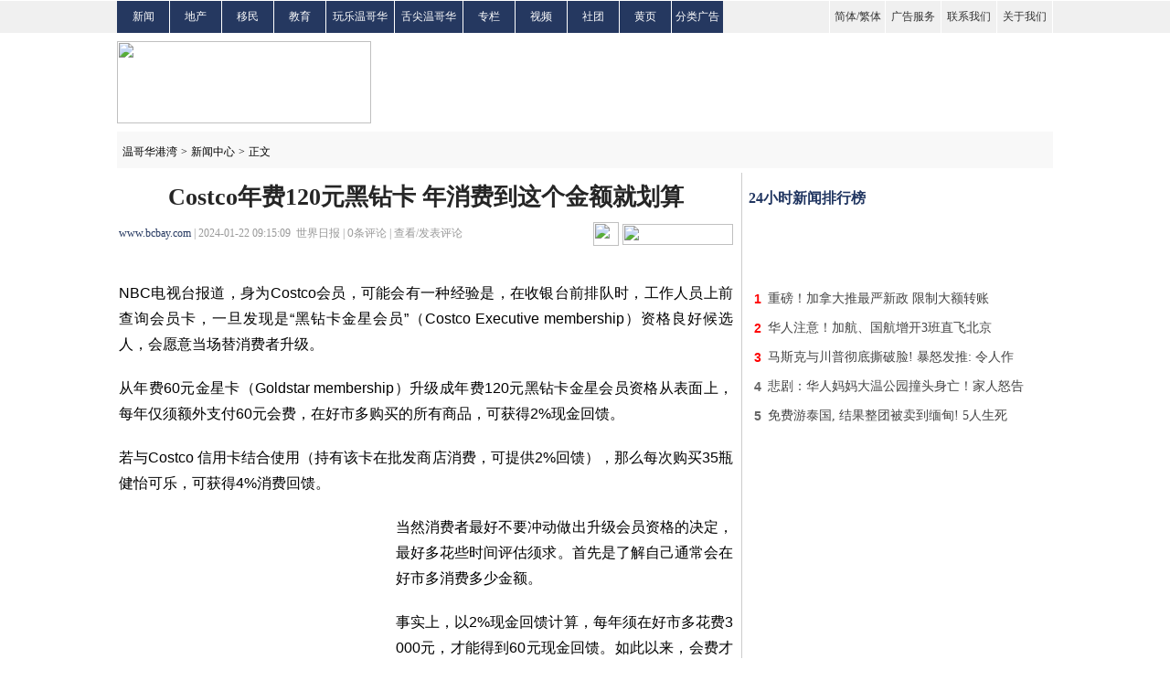

--- FILE ---
content_type: text/html
request_url: https://www.bcbay.com/news/2024/01/22/892350.html
body_size: 8182
content:
<!DOCTYPE html PUBLIC "-//W3C//DTD XHTML 1.0 Transitional//EN" "https://www.w3.org/TR/xhtml1/DTD/xhtml1-transitional.dtd">
<html xmlns="https://www.w3.org/1999/xhtml">
    <head>
        <title>
            Costco年费120元黑钻卡 年消费到这个金额就划算-新闻中心-温哥华港湾（电脑版）
        </title>
        <meta http-equiv="Content-Type" content="text/html; charset=gbk"/>
		<meta name="description" content="NBC电视台报道，身为Costco会员，可能会有一种经验是，在收银台前排队时，工作人员上前查询会员卡，一旦发现是“黑钻卡金星会员”（Costco Executive membership）资格良好候选人，会愿意当场替消费者升级。从年费60元金星卡（Goldstar membership）升级成年" />
        <!-- sina组件 -->
        <meta property="og:type" content="article" />
        <meta property="og:url" content="https://www.bcbay.com/news/2024/01/22/892350.html">
        <meta property="og:title" content="Costco年费120元黑钻卡 年消费到这个金额就划算" />
        <meta property="og:description" content="NBC电视台报道，身为Costco会员，可能会有一种经验是，在收银台前排队时，工作人员上前查询会员卡，一旦发现是“黑钻卡金星会员”（Costco Executive membership）资格良好候选人，会愿意当场替消费者升级。从年费60元金星卡（Goldstar membership）升级成年"/>
        <script src="https://tjs.sjs.sinajs.cn/open/api/js/wb.js" type="text/javascript" charset="utf-8"></script>
        <!-- sina组件 end-->
        <script type="text/javascript" language="javascript" src="/bcbay.js" charset="gb2312"></script>
        <script type="text/javascript" language="javascript" src="/js/jquery-1.7.2.min.js"></script>
        <script type="text/javascript" language="javascript" src="/js/tpl.js"></script>
        <script type="text/javascript" language="javascript" src="/js/percent.js"></script>
        <script>
            function onSharethisLoad() {
              var toMobile = ['wechat', 'twitter'];
              var __sharethis__share = window.__sharethis__.share;
              window.__sharethis__.share = function (config) {
                if (window.__sharethis__.mobile || toMobile.indexOf(config.network) != -1) {
                  config.share_url = 'https://m.bcbay.com/news/page/477751';
                }
                __sharethis__share(config);
              };
            }
        </script>
        <script type="text/javascript" src="https://platform-api.sharethis.com/js/sharethis.js#property=61a1a6766dd1de0019015168&product=sop" async="async" onload="onSharethisLoad()"></script>


<script type="text/javascript" src="//dsh7ky7308k4b.cloudfront.net/publishers/bcbaycom.min.js"></script>


<!-- CyberMedia GAM -->
<script async src='https://securepubads.g.doubleclick.net/tag/js/gpt.js'></script>
<script>
  window.googletag = window.googletag || {cmd: []};
  googletag.cmd.push(function() {
    googletag.defineSlot('/1619040/BCbay_ROS_728x90', [728, 90], 'div-gpt-ad-1466211403558-0').addService(googletag.pubads());
    googletag.defineSlot('/1619040/BCbay_ROS_300x250_2', [[336, 280], [320, 480], [300, 600], [300, 250]], 'div-gpt-ad-1466211403558-1').addService(googletag.pubads());
    googletag.defineSlot('/1619040/BCbay_ROS_300x250', [300, 250], 'div-gpt-ad-1466211403558-2').addService(googletag.pubads());
    googletag.defineSlot('/1619040/BCbay_ROS_300x250_3', [[336, 280], [320, 480], [300, 600], [300, 250]], 'div-gpt-ad-1466211403558-3').addService(googletag.pubads());
    googletag.defineSlot('/1619040/BCbay_ROS_1X1', [1, 1], 'div-gpt-ad-1466211403558-4').addService(googletag.pubads());
    googletag.pubads().enableSingleRequest();
    googletag.enableServices();
  });
</script>


<!-- VI -->
<script type="text/javascript" src="//cdn.vlitag.com/w/ecf223f1-2ddd-4c15-8a48-a39e712fb235.js" async defer></script>
<script>var vitag = vitag || {};vitag.gdprShowConsentToolButton = false;</script>
<script type="text/javascript" src="//cdn.vlitag.com/ata/adv/ecf223f1-2ddd-4c15-8a48-a39e712fb235.js" async defer></script>

<script>
   var vitag = vitag || {};
   vitag.interstitialConfig = vitag.interstitialConfig || {};
   vitag.interstitialConfig.enablePC = false;
   vitag.interstitialConfig.enableMobile = false;
</script>



        <script type='text/javascript'>
            function post() {
                var parm = $("#commentcountx").html();
                if (parm == 0) {
                    document.cookie = "parm=1;path=/";
                }
            }
        </script>
        <link href="/css/bcbay.css?v=4" rel="stylesheet" type="text/css" />
        <style type="text/css">
            <!--
			.STYLE1 {
				font-family:"宋体";
				font-size:12px;
				color:#333333;
			}
			.STYLE2 {
				font-size:12px;
				font-family:"宋体";
				color:#000000;
			}
			.STYLE3 {
				font-family:"微软雅黑";
				font-size:26px;
				font-weight:bold;
				color:#252525;
			}
			.STYLE4 {
				font-family:"微软雅黑";
				font-size:12px;
				color:#999999;
			}
			.STYLE5 {
				color:#253860;
				font-family:"微软雅黑";
			}
			.STYLE6 {
				font-family:"微软雅黑";
				font-size:14px;
				color:#666666;
				line-height:26px;
				text-indent:25px;
			}
			.STYLE7 {
				font-family:Arial,Helvetica,sans-serif;
				padding-top:2px;
				margin-bottom:-2px;
				line-height:23px;
				font-size:12px;
				color:#000000;
				height:23px;
			}
			.STYLE10 {
				font-family:"微软雅黑";
				font-size:18px;
				color:#000000;
				font-weight:bold;
			}
			.STYLE11 {
				font-family:"微软雅黑";
				font-size:14px;
				color:#444444;
			}
			.STYLE12 {
				font-family:"微软雅黑";
				font-size:14px;
				color:#666666;
				line-height:28px;
			}
			.STYLE13 {
				color:#03F;
				font-size:16px;
			}
			.STYLE14 {
				font-family:"宋体";
				font-size:12px;
				color:#003a67;
			}
			.STYLE15 {
				color:#FF0000;
				font-family: "宋体";
				font-size: 12px;
			}
			.STYLE16 {
				font-family:"宋体";
				font-size:12px;
				color:#999999;
			}
			.STYLE17 {
				font-family:"微软雅黑";
				font-size:16px;
				color:#253860;
			}
			.STYLE18 {
				font-family:"宋体";
				font-size:12px;
			}
			.STYLE19 {
				color:#7fa7c6;
			}
			.STYLE20 {
				color:#999999;
			}
			.STYLE22 {
				font-family:"微软雅黑";
				font-size:16px;
				color:#333333;
				font-weight:bold;
			}
			.STYLE23 {
				color:#0000FF;
			}
			.STYLE24 {
				color:#009900;
			}
			.STYLE37 {
				font-family:Arial,Helvetica,sans-serif;
				font-size:14px;
				font-weight:bold;
				color:#666666;
			}
			.STYLE38 {
				font-family:Arial,Helvetica,sans-serif;
				font-size:14px;
				font-weight:bold;
				color:#FF0000;
			}
			.STYLE49 {
				font-family:"宋体";
				font-size:12px;
				color:#666666;
			}
			.STYLE51 {
				font-family:"宋体";
				font-size:12px;
				color:#FFFFFF;
			}
			.STYLE53 {
				font-family:"微软雅黑";
				font-size:16px;
				color:#213661;
				font-weight:bold;
			}
			.STYLE55 {
				font-family:"微软雅黑";
				font-size:12px;
				color:#000000;
				font-weight:bold;
			}
			.STYLE57 {
				font-family:"微软雅黑";
				font-size:14px;
				color:#444444;
			}
			.STYLE58 {
				color:#444444;
				font-size:16px;
				font-family:"微软雅黑";
			}
			.STYLE60 {
				font-family:Arial,Helvetica,sans-serif;
				font-size:14px;
				font-weight:bold;
				color:#444444;
			}
			.STYLE51 a {
			    color: #fff;
			}
			.STYLE12 table {
				margin:0;
			}
			.STYLE12 a {
			    font-family: "微软雅黑";
			}
			.text-prev,.text-last {
				display: inline-block;
				vertical-align: top;
				height: 21px;
				width: 100px;
				background: transparent url("/images/relatedsubtext.gif") no-repeat scroll left 2px;
			}
			.text-last {
				width: 85px;
				background-position: right 2px;
			}
			.tip {
			    color: #848484;
			    font-size: 12px;
			    margin-right: 5px;
			}
			.tip a {
			    color: #F00;
				font-family: "微软雅黑";
			}
			#count {
			    font-size: 12px;
			}
			
			#cont {
			    font-size: 16px;
			    line-height: 180%;
			    text-align: justify;
			}
			
			#cont p {
			    margin: 20px 0px;
                word-break: break-all;
			}
			#imgTool img {
				vertical-align: baseline;
			}
			.comment1 {
				background-color: #f4f4f4;
				margin-bottom: 25px;
			}
			-->
        </style>

<!-- Google tag (gtag.js) -->
<script async src="https://www.googletagmanager.com/gtag/js?id=G-G18MJ6P5NM"></script>
<script>
  window.dataLayer = window.dataLayer || [];
  function gtag() { dataLayer.push(arguments); }
  gtag('js', new Date());
  gtag('config', 'G-G18MJ6P5NM');
</script>

<style>body:has(#vi-smartbanner[style*='bottom: 0px'])::after {content: '';clear: both;display: block;height: 100px}</style>

</head>
    

<body>

<!-- BCbay_ROS_1X1 -->
<div id='div-gpt-ad-1466211403558-4' style='min-width:1px; min-height:1px;'>
<script>
googletag.cmd.push(function() { googletag.display('div-gpt-ad-1466211403558-4'); });
</script>
</div>

<!-- VI: Sticky banner -->
<script type="text/javascript"> (vitag.Init = window.vitag.Init || []).push(function () { viAPItag.initStickyBanner("pw_47182"); }); </script>


        <div class="daohang">
            <table width="1024" border="0" cellpadding="0" cellspacing="0">
                <tr>
                    <td align="left" width="56" height="35" class="nav">
                        <span class="STYLE51"><a href="/news/">新闻</a></span>
                    </td>
                    <td width="56" class="nav">
                        <span class="STYLE51"><a href="/life/house/">地产</a></span>
                    </td>
                    <td width="56" class="nav">
                        <span class="STYLE51"><a href="/life/immigration/">移民</a></span>
                    </td>
                    <td width="56" class="nav">
                        <span class="STYLE51"><a href="/life/education/">教育</a></span>
                    </td>
                    <td width="74" class="nav">
                        <span class="STYLE51"><a href="/life/fun/">玩乐温哥华</a></span>
                    </td>
                    <td width="74" class="nav">
                        <span class="STYLE51"><a href="/life/vanfoodmap/">舌尖温哥华</a></span>
                    </td>
                    <td width="56" class="nav">
                        <span class="STYLE51"><a href="/news/t/1.html">专栏</a></span>
                    </td>
		    <td width="56" class="nav">
                        <span class="STYLE51"><a href="/video/">视频</a></span>
                    </td>
                    <td width="56" class="nav">
                        <span class="STYLE51"><a href="/life/community/">社团</a></span>
                    </td>
                    <td width="56" class="nav">
                        <span class="STYLE51"><a href="/biz/">黄页</a></span>
                    </td>
                    <td width="56" class="nav">
                        <span class="STYLE51"><a href="/classified/">分类广告</a></span>
                    </td>
                    <td>
                        &nbsp;
                    </td>
                    <td width="60">
                    </td>
                    <td width="60" class="nav_1">
                        <span class="STYLE1">
                            <a href="javascript:void(0);" onclick="langTo('gb2312')">简体</a>/<a href="javascript:void(0);" onclick="langTo('big5')">繁体</a>
                        </span>
                    </td>
                    <td width="60" class="nav_1">
						<span class="STYLE1"><a href="/ads_service.html">广告服务</a></span>
                    </td>
                    <td width="60" class="nav_1">
                        <span class="STYLE1"><a href="/contact_us.html">联系我们</a></span>
                    </td>
                    <td width="60" class="nav_1 nav-last1">
                        <span class="STYLE1"><a href="/about_us.html">关于我们</a></span>
                    </td>
                </tr>
            </table>
        </div>
        <div class="tm">
            <table width="1024" border="0" cellpadding="0" cellspacing="0">
                <tr height="108">
                    <td align="left" valign="middle">
                        <a href="/"><img src="/images/ww_13.gif" width="278" height="90" /></a>
                    </td>
                    <td align="right" valign="middle">

<!-- BCbay_ROS_728x90 -->
<div id='div-gpt-ad-1466211403558-0' style='width:728px; height:90px;'>
<script>
googletag.cmd.push(function() { googletag.display('div-gpt-ad-1466211403558-0'); });
</script>
</div>
                    </td>
                </tr>
            </table>
        </div>
        <div class="daohang_1">
            <table width="1024" border="0">
                <tr height="40">
                    <td align="left" valign="middle">
                        &nbsp;<a href="/"><span class="STYLE2">温哥华港湾</span></a>&nbsp;<span class="STYLE2">&gt;</span>&nbsp;<a href="/news/"><span class="STYLE2">新闻中心</span></a>&nbsp;<span class="STYLE2">&gt;</span>&nbsp;<span class="STYLE2">正文</span>
                    </td>
                    <td>
                        &nbsp;
                    </td>
                    <td align="right">
                        <form action="/news_search_list.php" method="get">
                            <div id="search-box">
                                <input name="key" type="text" class="input-box" />
                                <input name="submit" type="submit" value="" class="button" />
                            </div>
                        </form>
                    </td>
                </tr>
            </table>
        </div>
        <div class="main">
            <div class="zuo">
                <table width="675" border="0">
                    <tr height="50">
                        <td colspan="2" align="center" valign="middle">
                            <span class="STYLE3 title">Costco年费120元黑钻卡 年消费到这个金额就划算</span><span id="nw_id" style="display:none;">477751</span>
                        </td>
                    </tr>
                    <tr>
                        <td>
                            <span class="STYLE4">
                                <span class="STYLE4"><a href="http://www.bcbay.com" class="STYLE5">www.bcbay.com</a>&nbsp;|&nbsp;2024-01-22 09:15:09&nbsp;&nbsp;世界日报&nbsp;|&nbsp;<span><span id="count">0</span></span>条评论&nbsp;|&nbsp;<a href="#comment" class="STYLE4">查看/发表评论</a></span><img style="padding-left: 5px;" src="/images/tu_06.gif" width="7" height="4">
                            </span>
                        </td>
                        <td width="160" align="right" valign="middle">
                            <a href="https://www.youtube.com/@bcbaynews" target=_blank><img src="/images/youtube.png" width="28" height="26" border="0"/></a>
							<a href="javascript:void(0);" class="st-custom-button" data-network="wechat">
                                <img src="/images/tu_03.gif" width="121" height="23" />
                            </a>
                        </td>
                    </tr>
                    <tr>
                        <td colspan="2" align="center" height="14">
                            <img src="/images/tu_11.gif" width="672" height="1" />
                        </td>
                    </tr>
                    <tr>
                        <td colspan="2">
                            <div id="cont">
                                <p>NBC电视台报道，身为Costco会员，可能会有一种经验是，在收银台前排队时，工作人员上前查询会员卡，一旦发现是“黑钻卡金星会员”（Costco Executive membership）资格良好候选人，会愿意当场替消费者升级。</p><p>从年费60元金星卡（Goldstar membership）升级成年费120元黑钻卡金星会员资格从表面上，每年仅须额外支付60元会费，在好市多购买的所有商品，可获得2%现金回馈。</p><p>若与<span style="text-wrap: wrap;">Costco&nbsp;</span>信用卡结合使用（持有该卡在批发商店消费，可提供2%回馈），那么每次购买35瓶健怡可乐，可获得4%消费回馈。</p><p><TABLE cellSpacing='0' cellPadding='0' align='left' border='0'><TBODY><TR><TD>
		<!-- /1619040/BCbay_ROS_300x250 -->
		<div id='div-gpt-ad-1466211403558-2' style='height:250px; width:300px; margin-right: 3px;'>
		<script type='text/javascript'>
		googletag.cmd.push(function() { googletag.display('div-gpt-ad-1466211403558-2'); });
		</script>
		</div>
		</TD></TR></TBODY></TABLE>当然消费者最好不要冲动做出升级会员资格的决定，最好多花些时间评估须求。首先是了解自己通常会在好市多消费多少金额。</p><p>事实上，以2%现金回馈计算，每年须在好市多花费3000元，才能得到60元现金回馈。如此以来，会费才能回落至每年60元。</p><p>若每年在好市多消费少于3000元，比起仍使用一般年费60元的金星会员卡者相比，最终会花更多的钱。</p><p>若属于此类消费者，选择申请Costco Anywhere信用卡可能更好。</p><p>若年度在该店支出经常超过3000元，申请黑钻卡金星会员较佳。</p><p>在3000元之后，每多花一元，年费将低于60元。</p><p>工作人员通常会拿著平板电脑告诉消费者，根据过去一年支出，很快达到年度消费3000元，当场游说升级会员，但消费者还须了解此说法是否有“误导性”，例如当时可能正搬家，须要购买大件商品，以至那段时间消费增加而已等。</p><p>黑钻卡金星会员可享受好市多额外优惠，如瓶装水配送和宠物保险等。</p><p>若透过好市多购买房屋、汽车保险，黑钻卡金星会员会提供独家福利，包括路边救援等。</p><p>若每年消费金额即将达到3000元，同时也使用这些服务，那么升级会员可能是值得的。</p><p>好市多也承诺，若不满意可退还第一年金星会员和黑钻卡金星会员间费用差额，但须前往好市多门市办理。而在某些店每次排队可能要耗费半个多小时的情况，消费者最好自行判断是否值得。</p>
                            </div>
                        </td>
                    </tr>
                </table>

                <table width="675" border="0">
                    <tr height="60">
                        <td width="550" align="left">
                            <table width="60" border="0" background="/images/tu_15.gif" style="cursor: pointer; margin: 0 0 0 480px;border-spacing: 0px;">
                                <tr height="23">
                                    <td align="center" valign="middle">
                                        <div class="STYLE7" id="ding" onclick="javascript:ondic('good','commentary','12',1,477751);">
                                            <img src="/images/tu_15.png" style="margin-top: -4px;height: 13px;" />&nbsp;&nbsp;&nbsp;0
                                        </div>
                                    </td>
                                </tr>
                            </table>
                        </td>
                        <td width="121" align="right" valign="middle">
                            <a href="javascript:void(0);" class="st-custom-button" data-network="wechat">
                                <img src="/images/tu_03.gif" width="121" height="23" />
                            </a>
                        </td>
                    </tr>
                </table>

<p>
<center><table>
<tr>
<td width=386 align=center>
<!-- VI: News_300x250_2_Incontent-->
<div class="adsbyvli" style="width:300px;height:250px;display:inline-block;" data-ad-slot="pw_44530"></div> <script type="text/javascript">(vitag.Init = window.vitag.Init || []).push(function () { viAPItag.display("pw_44530") })</script>
</td>
<td width=386 align=center>
<!-- VI: News_300x250_3_Incontent-->
<div class="adsbyvli" style="width:300px;height:250px;display:inline-block;" data-ad-slot="pw_44511"></div> <script type="text/javascript">(vitag.Init = window.vitag.Init || []).push(function () { viAPItag.display("pw_44511") })</script>
</td>
</tr>
</table>
</center><br>

                
                <div class="pinglun" id="comment">
					<table width="675" border="0" class="comment1" style="display:none;">
						<tr height="60">
							<td align="right" valign="middle">
                                <span class="STYLE16">分享到：</span>
                            </td>
                            <td width="">
                                <div id="imgTool" style="width:420px;height: 32px;">
                                    <div class="sharethis-inline-share-buttons"></div>
								</div>
                            </td>
                        </tr>
					</table>
                    <table width="675" border="0" class="comment" >
                        <tr height="40">
                            <td width="180">
                                <span class="STYLE14">当前新闻共有<span class="STYLE15" id="commentcount">0</span>条评论</span>
                            </td>
                            <td align="right" valign="middle">
                                <span class="STYLE16">分享到：</span>
                            </td>
                            <td width="420">
                                <div id="imgTool" style="width:420px;height: 32px;">
                                    <div class="sharethis-inline-share-buttons"></div>
								</div>
                            </td>
                        </tr>
                        <tr>
                            <td colspan="3" align="center">
                                <textarea rows="5" class="neirong"></textarea>
                            </td>
                        </tr>
                        <tr height="45">
                            <td colspan="3" align="right" valign="middle">
                                <script src="/js/layer/layer.js"></script>
                                <link rel="stylesheet" href="/user/login.min.css">
                                <style>#layer-login .input-group>*{margin: 0;}</style>
                                <script src="/user/login.js" charset="UTF-8"></script>
								<span class="tip">评论前需要先 <a href="javascript:void(0);" layer-open="login">登录</a> 或者 <a href="javascript:void(0);" layer-open="signup">注册</a> 哦</span>
                                <a href="javascript:void(0);" act="comment"><img src="/images/5.png" width="103" height="29" /></a>
                            </td>
                        </tr>
                    </table>
                    
			<table width="675" border="0" class="discuss" style="display: none;">
				<tr>
					<td height="30" align="left">
						<span class="STYLE17">全部评论</span>
					</td>
				</tr>
				<tr>
					<td align="left">
						<img src="/images/6.png" width="671" height="4">
					</td>
				</tr>
				<tr class="more">
					<td align="left" height="60">
						<a href="javascript:void(0);" style="display:none;">
							<img src="/images/5_1.png" />
						</a>
						<div class="STYLE57" align="center">没有评论</div>
					</td>
				</tr>
			</table>
                    <table>
                        <tr>
                            <td width="3">
                                <img src="/images/tu_22.gif" width="5" height="20" />
                            </td>
                            <td width="663" height="30" align="left">
                                <span class="STYLE22">实用资讯</span>
                            </td>
                        </tr>
                        <tr>
                            <td colspan="2" align="left">
                            	<img src="/images/tu_25.gif" width="672" height="3" />
                            </td>
                        </tr>
                    </table>
                    <div class="syzx">
                        <table width="665" border="0">
                            <tr>
                                <td>
                                    <div class="STYLE12"><table border="0" cellspacing="0" cellpadding="0"></table></div>
                                </td>
                            </tr>
                        </table>
                    </div>
                </div>
            </div>
            <div class="you">
                <table width="335" border="0">
                    <tr>
                        <td align="center" valign="middle">

<!-- BCbay_ROS_300x250_2 -->
<div id='div-gpt-ad-1466211403558-1'>
<script>
googletag.cmd.push(function() { googletag.display('div-gpt-ad-1466211403558-1'); });
</script>
</div>
                        </td>
                    </tr>
                    <tr>
                        <td align="center">
                            <img src="/images/8.png" width="333" height="1" />
                        </td>
                    </tr>
                </table>
                <table width="335" border="0">
                    <tr height="40">
                        <td align="left">
                            <span class="STYLE53">
                                24小时新闻排行榜
                            </span>
                        </td>
                    </tr>
                </table>

		<table width="335" border="0" style="margin-top: 1px; padding-bottom: 15px;">
		<tr>
			<td align="center" valign="middle">
<!-- VI: News_325x50-->
<div class="adsbyvli" style="width:320px;height:50px;display:inline-block;" data-ad-slot="pw_44520"></div> <script type="text/javascript">(vitag.Init = window.vitag.Init || []).push(function () { viAPItag.display("pw_44520") })</script>
			</td>
	  	</tr>
		</table>


                	<table width="335" border="0">
						<tr height="30">
			<td class="biaoge" width="20" align="center" valign="middle"><span class="STYLE38">1</span></td>
			<td class="biaoge" width="315"><a href="/news/2025/06/03/966818.html" target="_blank"  onclick="return langlink(this.href,this.target);"><span class="STYLE57">重磅！加拿大推最严新政 限制大额转账</span></a></td>
		  </tr><tr height="30">
			<td class="biaoge" width="20" align="center" valign="middle"><span class="STYLE38">2</span></td>
			<td class="biaoge" width="315"><a href="/news/2025/06/03/966815.html" target="_blank"  onclick="return langlink(this.href,this.target);"><span class="STYLE57">华人注意！加航、国航增开3班直飞北京</span></a></td>
		  </tr><tr height="30">
			<td class="biaoge" width="20" align="center" valign="middle"><span class="STYLE38">3</span></td>
			<td class="biaoge" width="315"><a href="/news/2025/06/03/966873.html" target="_blank"  onclick="return langlink(this.href,this.target);"><span class="STYLE57">马斯克与川普彻底撕破脸! 暴怒发推: 令人作</span></a></td>
		  </tr><tr height="30">
			<td class="biaoge" width="20" align="center" valign="middle"><span class="STYLE37">4</span></td>
			<td class="biaoge" width="315"><a href="/news/2025/06/03/966805.html" target="_blank"  onclick="return langlink(this.href,this.target);"><span class="STYLE57">悲剧：华人妈妈大温公园撞头身亡！家人怒告</span></a></td>
		  </tr><tr height="30">
			<td class="biaoge" width="20" align="center" valign="middle"><span class="STYLE37">5</span></td>
			<td class="biaoge" width="315"><a href="/news/2025/06/03/966871.html" target="_blank"  onclick="return langlink(this.href,this.target);"><span class="STYLE57">免费游泰国, 结果整团被卖到缅甸! 5人生死</span></a></td>
		  </tr>
						<tr height="30">
							<td colspan="2" align="left" valign="middle">
								<img src="/images/8.png" width="333" height="1" />
							</td>
						</tr>
					</table>

                <table width="335" border="0" style="border-bottom: 1px solid #CCC; padding-bottom: 15px;">
                    <tr>
                        <td rowspan="9" align="center" valign="middle">
<!-- VI: News_300x250-->
<div class="adsbyvli" style="width:300px;height:250px;display:inline-block;" data-ad-slot="pw_44529"></div> <script type="text/javascript">(vitag.Init = window.vitag.Init || []).push(function () { viAPItag.display("pw_44529") })</script>
                        </td>
                    </tr>
                </table>

                <table width="335" border="0" style="margin-top: 10px;">
                    <tr height="30">
                        <td align="left">
                            <span class="STYLE53">
                                48小时新闻排行榜
                            </span>
                        </td>
                    </tr>
                </table>

		<table width="335" border="0" style="margin-top: 1px; padding-bottom: 15px;">
		<tr>
			<td align="center" valign="middle">
<!-- VI: News_320x50_2-->
<div class="adsbyvli" style="width:320px;height:50px;display:inline-block;" data-ad-slot="pw_44510"></div> <script type="text/javascript">(vitag.Init = window.vitag.Init || []).push(function () { viAPItag.display("pw_44510") })</script>
			</td>
	  	</tr>
		</table>


                	<table width="335" border="0">
						<tr height="30">
			<td class="biaoge" width="20" align="center" valign="middle"><span class="STYLE38">1</span></td>
			<td class="biaoge" width="315"><a href="/news/2025/06/02/966721.html" target="_blank"  onclick="return langlink(this.href,this.target);"><span class="STYLE57">加元大涨, 直冲新高! 本周降息难了? 央行放</span></a></td>
		  </tr><tr height="30">
			<td class="biaoge" width="20" align="center" valign="middle"><span class="STYLE38">2</span></td>
			<td class="biaoge" width="315"><a href="/news/2025/06/02/966710.html" target="_blank"  onclick="return langlink(this.href,this.target);"><span class="STYLE57">天选之人! 加拿大男子1年内3中大奖 亲曝秘</span></a></td>
		  </tr><tr height="30">
			<td class="biaoge" width="20" align="center" valign="middle"><span class="STYLE38">3</span></td>
			<td class="biaoge" width="315"><a href="/news/2025/06/02/966661.html" target="_blank"  onclick="return langlink(this.href,this.target);"><span class="STYLE57">炸锅！Costco爆款烤鸡被医生狠批：别吃了</span></a></td>
		  </tr><tr height="30">
			<td class="biaoge" width="20" align="center" valign="middle"><span class="STYLE37">4</span></td>
			<td class="biaoge" width="315"><a href="/news/2025/06/02/966657.html" target="_blank"  onclick="return langlink(this.href,this.target);"><span class="STYLE57">崩溃!   加拿大Costco疯狂涨价  下一波更狠</span></a></td>
		  </tr><tr height="30">
			<td class="biaoge" width="20" align="center" valign="middle"><span class="STYLE37">5</span></td>
			<td class="biaoge" width="315"><a href="/news/2025/06/03/966818.html" target="_blank"  onclick="return langlink(this.href,this.target);"><span class="STYLE57">重磅！加拿大推最严新政 限制大额转账</span></a></td>
		  </tr><tr height="30">
			<td class="biaoge" width="20" align="center" valign="middle"><span class="STYLE37">6</span></td>
			<td class="biaoge" width="315"><a href="/life/education/2025/06/03/966748.html" target="_blank"  onclick="return langlink(this.href,this.target);"><span class="STYLE57">民选加拿大声誉最佳大学 UBC意外了</span></a></td>
		  </tr><tr height="30">
			<td class="biaoge" width="20" align="center" valign="middle"><span class="STYLE37">7</span></td>
			<td class="biaoge" width="315"><a href="/news/2025/06/03/966737.html" target="_blank"  onclick="return langlink(this.href,this.target);"><span class="STYLE57">CRA被判越权！加拿大税局败诉 还要赔法律费</span></a></td>
		  </tr><tr height="30">
			<td class="biaoge" width="20" align="center" valign="middle"><span class="STYLE37">8</span></td>
			<td class="biaoge" width="315"><a href="/news/2025/06/03/966815.html" target="_blank"  onclick="return langlink(this.href,this.target);"><span class="STYLE57">华人注意！加航、国航增开3班直飞北京</span></a></td>
		  </tr><tr height="30">
			<td class="biaoge" width="20" align="center" valign="middle"><span class="STYLE37">9</span></td>
			<td class="biaoge" width="315"><a href="/news/2025/06/03/966873.html" target="_blank"  onclick="return langlink(this.href,this.target);"><span class="STYLE57">马斯克与川普彻底撕破脸! 暴怒发推: 令人作</span></a></td>
		  </tr><tr height="30">
			<td class="biaoge" width="20" align="center" valign="middle"><span class="STYLE37">10</span></td>
			<td class="biaoge" width="315"><a href="/news/2025/06/03/966805.html" target="_blank"  onclick="return langlink(this.href,this.target);"><span class="STYLE57">悲剧：华人妈妈大温公园撞头身亡！家人怒告</span></a></td>
		  </tr>
						<tr height="10">
							<td colspan="2" align="left" valign="bottom">
								<img src="/images/8.png" width="333" height="1" />
							</td>
						</tr>
					</table>

                <table width="335" border="0" style="margin-top: 1px; padding-bottom: 15px;">
                    <tr>
                        <td align="center" valign="middle">
<!-- VI: News_336x280-->
<div class="adsbyvli" style="width:336px;height:280px;display:inline-block;" data-ad-slot="pw_44532"></div> <script type="text/javascript">(vitag.Init = window.vitag.Init || []).push(function () { viAPItag.display("pw_44532") })</script>
                        </td>
                    </tr>
                    <tr>
                        <td align="center">
                            <img src="/images/8.png" width="333" height="1" />
                        </td>
                    </tr>
                </table>
                <table width="335" border="0">
                    <tr height="30">
                        <td align="left">
                            <span class="STYLE53">最新专稿</span>
                        </td>
                        <td align="right">
                            <a href="/news/t/1.html">
                                <span class="STYLE55">更多&gt;&gt;</span>
                            </a>
                        </td>
                    </tr>
                </table>

		<table width="335" border="0" style="margin-top: 1px; padding-bottom: 15px;">
		<tr>
			<td align="center" valign="middle">
<!-- VI: News_325x50_3-->
<div class="adsbyvli" style="width:320px;height:50px;display:inline-block;" data-ad-slot="pw_44509"></div> <script type="text/javascript">(vitag.Init = window.vitag.Init || []).push(function () { viAPItag.display("pw_44509") })</script>
			</td>
	  	</tr>
		</table>


                	<table width="335" border="0">
						<tr height="30">
			<td class="biaoge" width="20" align="center" valign="middle"><span class="STYLE38">1</span></td>
			<td class="biaoge" width="315"><a href="/news/2025/06/03/966873.html" target="_blank"  onclick="return langlink(this.href,this.target);"><span class="STYLE57">马斯克与川普彻底撕破脸! 暴怒发推: 令人作</span></a></td>
		  </tr><tr height="30">
			<td class="biaoge" width="20" align="center" valign="middle"><span class="STYLE38">2</span></td>
			<td class="biaoge" width="315"><a href="/news/2025/06/03/966871.html" target="_blank"  onclick="return langlink(this.href,this.target);"><span class="STYLE57">免费游泰国, 结果整团被卖到缅甸! 5人生死</span></a></td>
		  </tr><tr height="30">
			<td class="biaoge" width="20" align="center" valign="middle"><span class="STYLE38">3</span></td>
			<td class="biaoge" width="315"><a href="/news/2025/06/03/966818.html" target="_blank"  onclick="return langlink(this.href,this.target);"><span class="STYLE57">重磅！加拿大推最严新政 限制大额转账</span></a></td>
		  </tr><tr height="30">
			<td class="biaoge" width="20" align="center" valign="middle"><span class="STYLE37">4</span></td>
			<td class="biaoge" width="315"><a href="/news/2025/06/03/966805.html" target="_blank"  onclick="return langlink(this.href,this.target);"><span class="STYLE57">悲剧：华人妈妈大温公园撞头身亡！家人怒告</span></a></td>
		  </tr><tr height="30">
			<td class="biaoge" width="20" align="center" valign="middle"><span class="STYLE37">5</span></td>
			<td class="biaoge" width="315"><a href="/news/2025/06/03/966800.html" target="_blank"  onclick="return langlink(this.href,this.target);"><span class="STYLE57">加拿大移民局新政！首次被拒 后续申请直接</span></a></td>
		  </tr><tr height="30">
			<td class="biaoge" width="20" align="center" valign="middle"><span class="STYLE37">6</span></td>
			<td class="biaoge" width="315"><a href="/news/2025/06/02/966723.html" target="_blank"  onclick="return langlink(this.href,this.target);"><span class="STYLE57">加拿大医院钉子户,住9年仍拒绝出院！已花3</span></a></td>
		  </tr><tr height="30">
			<td class="biaoge" width="20" align="center" valign="middle"><span class="STYLE37">7</span></td>
			<td class="biaoge" width="315"><a href="/news/2025/06/02/966721.html" target="_blank"  onclick="return langlink(this.href,this.target);"><span class="STYLE57">加元大涨, 直冲新高! 本周降息难了? 央行放</span></a></td>
		  </tr><tr height="30">
			<td class="biaoge" width="20" align="center" valign="middle"><span class="STYLE37">8</span></td>
			<td class="biaoge" width="315"><a href="/news/2025/06/02/966661.html" target="_blank"  onclick="return langlink(this.href,this.target);"><span class="STYLE57">炸锅！Costco爆款烤鸡被医生狠批：别吃了</span></a></td>
		  </tr><tr height="30">
			<td class="biaoge" width="20" align="center" valign="middle"><span class="STYLE37">9</span></td>
			<td class="biaoge" width="315"><a href="/news/2025/06/01/966505.html" target="_blank"  onclick="return langlink(this.href,this.target);"><span class="STYLE57">突发: 俄罗斯的珍珠港事件? 乌称摧毁俄34%</span></a></td>
		  </tr><tr height="30">
			<td class="biaoge" width="20" align="center" valign="middle"><span class="STYLE37">10</span></td>
			<td class="biaoge" width="315"><a href="/news/2025/06/01/966499.html" target="_blank"  onclick="return langlink(this.href,this.target);"><span class="STYLE57">就在今晚! 绝美极光再临温哥华,大批华人追</span></a></td>
		  </tr>
						<tr height="10">
							<td colspan="2" align="left" valign="bottom">
								<img src="/images/8.png" width="333" height="1" />
							</td>
						</tr>
					</table>


		<table width="335" border="0" style="margin-top: 1px; padding-bottom: 15px;">
		<tr>
			<td align="center" valign="middle">
<!-- VI: News_300x600-->
<div class="adsbyvli" style="width:300px;height:600px;display:inline-block;" data-ad-slot="pw_44525"></div> <script type="text/javascript">(vitag.Init = window.vitag.Init || []).push(function () { viAPItag.display("pw_44525") })</script>
			</td>
	  	</tr>
		</table>


                <table width="335" border="0">
                    <tr height="40">
                        <td align="left">
                            <span class="STYLE53">专栏作者</span>
                        </td>
                    </tr>
                </table>
                	<table width="335" border="0">
								<tr height="25"><td align="center" valign="middle" width="21"><span class="STYLE60">1</span></td><td width="90" align="left"><a href="/news/t/323-617.html"  onclick="return langlink(this.href,this.target);"><span class="STYLE57">正月十五</span></a></td><td align="center" valign="middle" width="21"><span class="STYLE60">2</span></td><td width="90" align="left"><a href="/news/t/323-616.html"  onclick="return langlink(this.href,this.target);"><span class="STYLE57">心宇</span></a></td><td align="center" valign="middle" width="21"><span class="STYLE60">3</span></td><td width="90" align="left"><a href="/news/t/323-605.html"  onclick="return langlink(this.href,this.target);"><span class="STYLE57">秋枫</span></a></td></tr><tr height="25"><td align="center" valign="middle" width="21"><span class="STYLE60">4</span></td><td width="90" align="left"><a href="/news/t/323-606.html"  onclick="return langlink(this.href,this.target);"><span class="STYLE57">上官天乙</span></a></td><td align="center" valign="middle" width="21"><span class="STYLE60">5</span></td><td width="90" align="left"><a href="/news/t/323-604.html"  onclick="return langlink(this.href,this.target);"><span class="STYLE57">荷莲耦园夏</span></a></td><td align="center" valign="middle" width="21"><span class="STYLE60">6</span></td><td width="90" align="left"><a href="/news/t/323-602.html"  onclick="return langlink(this.href,this.target);"><span class="STYLE57">郭歌华</span></a></td></tr><tr height="25"><td align="center" valign="middle" width="21"><span class="STYLE60">7</span></td><td width="90" align="left"><a href="/news/t/323-600.html"  onclick="return langlink(this.href,this.target);"><span class="STYLE57">温暖</span></a></td><td align="center" valign="middle" width="21"><span class="STYLE60">8</span></td><td width="90" align="left"><a href="/news/t/323-599.html"  onclick="return langlink(this.href,this.target);"><span class="STYLE57">木木</span></a></td><td align="center" valign="middle" width="21"><span class="STYLE60">9</span></td><td width="90" align="left"><a href="/news/t/323-596.html"  onclick="return langlink(this.href,this.target);"><span class="STYLE57">张酒阁</span></a></td></tr><tr height="25"><td align="center" valign="middle" width="21"><span class="STYLE60">10</span></td><td width="90" align="left"><a href="/news/t/323-592.html"  onclick="return langlink(this.href,this.target);"><span class="STYLE57">卡宾</span></a></td><td align="center" valign="middle" width="21"><span class="STYLE60">11</span></td><td width="90" align="left"><a href="/news/t/323-581.html"  onclick="return langlink(this.href,this.target);"><span class="STYLE57">罗文</span></a></td><td align="center" valign="middle" width="21"><span class="STYLE60">12</span></td><td width="90" align="left"><a href="/news/t/323-578.html"  onclick="return langlink(this.href,this.target);"><span class="STYLE57">英子</span></a></td></tr>
								<tr height="10">
									<td colspan="6" align="left" valign="bottom">
										<img src="/images/8.png" width="333" height="1" />
									</td>
								</tr>
							</table>

                
				<table width="335" border="0">
					<tr height="40">
						<td align="left">
							<span class="STYLE53">热门专题</span>
						</td>
					</tr>
				</table>
				<table width="335" border="0">
					<tr height="25"><td align="center" valign="middle" width="21"><span class="STYLE60">1</span></td><td width="90" align="left"><a href="/news/t/511.html"  onclick="return langlink(this.href,this.target);"><span class="STYLE57">美加贸易战</span></a></td><td align="center" valign="middle" width="21"><span class="STYLE60">2</span></td><td width="90" align="left"><a href="/news/t/392.html"  onclick="return langlink(this.href,this.target);"><span class="STYLE57">川普</span></a></td><td align="center" valign="middle" width="21"><span class="STYLE60">3</span></td><td width="90" align="left"><a href="/news/t/270.html"  onclick="return langlink(this.href,this.target);"><span class="STYLE57">乌克兰战争</span></a></td></tr><tr height="25"><td align="center" valign="middle" width="21"><span class="STYLE60">4</span></td><td width="90" align="left"><a href="/news/t/619.html"  onclick="return langlink(this.href,this.target);"><span class="STYLE57">卡尼</span></a></td><td align="center" valign="middle" width="21"><span class="STYLE60">5</span></td><td width="90" align="left"><a href="/news/t/601.html"  onclick="return langlink(this.href,this.target);"><span class="STYLE57">博励治</span></a></td><td align="center" valign="middle" width="21"><span class="STYLE60">6</span></td><td width="90" align="left"><a href="/news/t/66.html"  onclick="return langlink(this.href,this.target);"><span class="STYLE57">加国大选</span></a></td></tr><tr height="25"><td align="center" valign="middle" width="21"><span class="STYLE60">7</span></td><td width="90" align="left"><a href="/news/t/380.html"  onclick="return langlink(this.href,this.target);"><span class="STYLE57">特鲁多</span></a></td><td align="center" valign="middle" width="21"><span class="STYLE60">8</span></td><td width="90" align="left"><a href="/news/t/572.html"  onclick="return langlink(this.href,this.target);"><span class="STYLE57">美国大选</span></a></td><td align="center" valign="middle" width="21"><span class="STYLE60">9</span></td><td width="90" align="left"><a href="/news/t/92.html"  onclick="return langlink(this.href,this.target);"><span class="STYLE57">BC省选</span></a></td></tr>
					<tr height="25">
						<td colspan="6" align="left" valign="middle">
							<img src="/images/8.png" width="333" height="1" />
						</td>
					</tr>
				</table>

		<table width="335" border="0" style="margin-top: 1px; padding-bottom: 15px;">
		<tr>
			<td align="center" valign="middle">
<!-- BCbay_ROS_300x250_3 -->
<div id='div-gpt-ad-1466211403558-3'>
<script>
googletag.cmd.push(function() { googletag.display('div-gpt-ad-1466211403558-3'); });
</script>
</div>
			</td>
	  	</tr>
		</table>


                <table width="335" border="0">
                    <tr>
                        <td align="center">
                            <img src="/images/ewm2.png" width="321" height="" />
                        </td>
                    </tr>
                </table>
            </div>
        </div>
        <div class="dibu">
            <table width="1024" border="0">
                <tr>
                    <td align="center" height="20">
                        <img src="/images/d1.png" width="100%" height="1" />
                    </td>
                </tr>
                <tr>
                    <td align="center" height="20">
                        <span class="STYLE49">
						<a href="/about_us.html" target="_blank">关于我们</a> | 
						<a href="/ads_service.html" target="_blank">广告服务</a> | 
						<a href="/contact_us.html" target="_blank">联系我们</a> | 
						<a href="/job.html" target="_blank">招聘信息</a> | 
						<a href="/navigate.html" target="_blank">网站导航</a> | 
						<a href="/protect.html" target="_blank">隐私保护</a>
                        </span>
                    </td>
                </tr>
                <tr>
                    <td align="center" class="STYLE49" height="20">
                        Jobs. Contact us. Privacy Policy. Copyright (C) 1998-2025. BCbay.COM. All Rights Reserved.
                    </td>
                </tr>
            </table>


        </div>
    </body>
	<script type="text/javascript" language="javascript" src="/js/comment.js?20250604"></script>
	<script type="text/javascript">
	$.ajax({url:'/getcommentcount.php',
		type:'GET',
		data:'news_id=477751&id=0&mid=892350',
		dataType:'jsonp',
		jsonp: 'ondic_jsoncallback'});
	</script>
</html>

--- FILE ---
content_type: text/html; charset=UTF-8
request_url: https://www.bcbay.com/getcommentcount.php?ondic_jsoncallback=jQuery17209730342097870004_1769290810234&news_id=477751&id=0&mid=892350&_=1769290811191
body_size: 6
content:
ondic_jsoncallback({"mid":"892350","up":0,"down":0,"wsw":0,"nid":477751})

--- FILE ---
content_type: text/html; charset=utf-8
request_url: https://www.google.com/recaptcha/api2/aframe
body_size: 266
content:
<!DOCTYPE HTML><html><head><meta http-equiv="content-type" content="text/html; charset=UTF-8"></head><body><script nonce="e7o0GXffez_0i6h-Zc4Haw">/** Anti-fraud and anti-abuse applications only. See google.com/recaptcha */ try{var clients={'sodar':'https://pagead2.googlesyndication.com/pagead/sodar?'};window.addEventListener("message",function(a){try{if(a.source===window.parent){var b=JSON.parse(a.data);var c=clients[b['id']];if(c){var d=document.createElement('img');d.src=c+b['params']+'&rc='+(localStorage.getItem("rc::a")?sessionStorage.getItem("rc::b"):"");window.document.body.appendChild(d);sessionStorage.setItem("rc::e",parseInt(sessionStorage.getItem("rc::e")||0)+1);localStorage.setItem("rc::h",'1769290813222');}}}catch(b){}});window.parent.postMessage("_grecaptcha_ready", "*");}catch(b){}</script></body></html>

--- FILE ---
content_type: application/javascript; charset=utf-8
request_url: https://fundingchoicesmessages.google.com/f/AGSKWxUn6JXiLI9JH_TQ7llyOHcj3G4QtHv1RxrcDPDYS_gPim_uK4uQp_GZXgdZfYJpucEH05_pIL2oykJ5qfx9f7nYY4_X2prba_Ep1KQTc0vHcVD7hPO1W40DGvqEzpZJvy_-7VeQOl1XsyTa806y7WhWtVWby-MEfpZdd4FfYNP2-yngCVFRfE0gL8bd/_-Block-ad-/CoastMarketplaceAdCategoriesRealEstateForSaleOrRent?/digest/ads.-popup-ads-/rcom-video-ads.
body_size: -1289
content:
window['08941973-b247-4b03-8f36-a38b4f864c51'] = true;